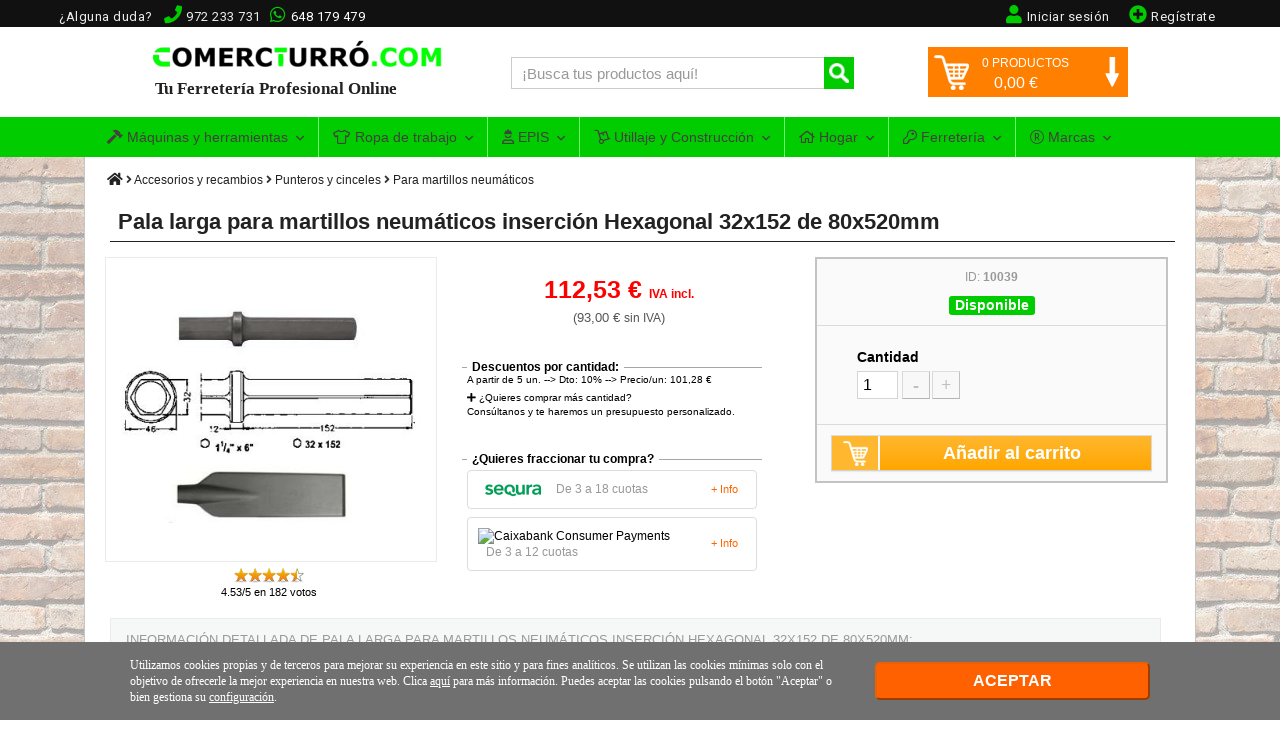

--- FILE ---
content_type: text/html; charset=UTF-8
request_url: https://www.comercturro.com/tiendaonline/consumibles/punteros-y-cinceles/pala-larga-hexagonal-32x152-para-martillos-neumaticos-520mm.html
body_size: 16079
content:




<!DOCTYPE html PUBLIC "-//W3C//DTD XHTML 1.0 Transitional//ES" "http://www.w3.org/TR/xhtml1/DTD/xhtml1-transitional.dtd">
<html lang="es" xmlns="http://www.w3.org/1999/xhtml"><head>
<meta http-equiv="Content-Type" content="text/html; charset=utf-8" />
<meta name="viewport" content="width=device-width, initial-scale=1" />
	<title> Pala larga para martillos neumáticos inserción | C.Turró</title>

<meta name="description" content="Compra online tu Pala larga para martillos neumáticos inserción. ¡Cómpralo ahora en nuestra tienda online!" />
<meta name="keywords" content="palas largas hexagonales, comprar palas largas martillos neumaticos, comprar palas martillos neumaticos, palas largas 32mm construccion, utiles martillos neumaticos" />

<!-- METAS FACEBOOK -->
<meta property="og:url" content="https://www.comercturro.com/tiendaonline/consumibles/punteros-y-cinceles/pala-larga-hexagonal-32x152-para-martillos-neumaticos-520mm.html" />
<meta property="og:title" content="Pala larga para martillos neumáticos inserción Hexagonal 32x152 de 80x520mm" />
<meta property="og:description" content="Compra online tu Pala larga para martillos neumáticos inserción. ¡Cómpralo ahora en nuestra tienda online!" />
<meta property="og:image" content="https://www.comercturro.com/tiendaonline/documentos/productos/pala-larga-hexagonal-32x152.JPG" />
<!-- METAS TWITTER -->
<meta name="twitter:card" content="summary_large_image">
<meta name="twitter:site" content="@comercturro" />
<meta name="twitter:title" content="Pala larga para martillos neumáticos inserción Hexagonal 32x152 de 80x520mm">
<meta name="twitter:description" content="Compra online tu Pala larga para martillos neumáticos inserción. ¡Cómpralo ahora en nuestra tienda online!">
<meta name="twitter:url" content="https://www.comercturro.com/tiendaonline/consumibles/punteros-y-cinceles/pala-larga-hexagonal-32x152-para-martillos-neumaticos-520mm.html">
<meta name="twitter:image:src" content="https://www.comercturro.com/tiendaonline/documentos/productos/pala-larga-hexagonal-32x152.JPG">
	<meta name="robots" content="noindex, follow">

<base href="https://www.comercturro.com/tiendaonline/" />
<!-- favicon -->
<link rel="shortcut icon" href="https://www.comercturro.com/favicon.ico" />

<!-- estilo principal <link href="https://www.comercturro.com/tiendaonline/estilo/principal.css?25012020" rel="stylesheet" type="text/css" /> -->
<link href="https://www.comercturro.com/tiendaonline/estilo/principal.css?17042024" rel="stylesheet" type="text/css" />

<!-- Iconos -->
<link href="https://www.comercturro.com/font-awesome/css/all.css?04012021" rel="stylesheet" type="text/css" />

<!-- Google Tag Manager -->
<script>(function(w,d,s,l,i){w[l]=w[l]||[];w[l].push({'gtm.start':
new Date().getTime(),event:'gtm.js'});var f=d.getElementsByTagName(s)[0],
j=d.createElement(s),dl=l!='dataLayer'?'&l='+l:'';j.async=true;j.src=
'https://www.googletagmanager.com/gtm.js?id='+i+dl;f.parentNode.insertBefore(j,f);
})(window,document,'script','dataLayer','GTM-W56DM9S');</script>
<!-- End Google Tag Manager -->

<!--bing-->
<meta name="msvalidate.01" content="056E65653CE6882B75A047F4891B7ABE" />
<!--bing-->

<!-- CSS -->
<link rel="stylesheet" type="text/css" href="https://www.comercturro.com/tiendaonline/css/bootstrap.min.css?25102021" />
<link rel="stylesheet" type="text/css" href="https://fonts.googleapis.com/css?family=Roboto:400,300|Raleway:300,400,900,700italic,700,300,600" />

<!-- JS -->
<script src="https://ajax.googleapis.com/ajax/libs/jquery/1.11.2/jquery.min.js"></script>
<script src="https://www.comercturro.com/tiendaonline/js/bootstrap.min.js?24122020"></script>

<!-- AJAX -->
<script language="JavaScript" type="text/javascript" src="https://www.comercturro.com/tiendaonline/ajax.js?26102021"></script>
<!-- AJAX -->

<script>
$(document).ready(function(){
	/****** MENU ****/
	$('.cerrarsubcontenedormovil').click(function(){
			$('.cerrarsubcontenedormovil').removeClass("overlay-on");
			$('.navbar-collapse').collapse('hide');
			if($('.sidebar1').hasClass('mostrar-sidebar1')){$('.sidebar1').removeClass("mostrar-sidebar1");}
	});
	$('#menu-movil').click(function(){$('.cerrarsubcontenedormovil').addClass("overlay-on");});
	$(".cerrarMenu").click(function(){$('.navbar-collapse').collapse('hide');$('.cerrarsubcontenedormovil').removeClass("overlay-on");});
	/******* BUSCADOR ENTERO FOCUS ****/
	$("#FBuscarMovil").focus(function(){ $(".buscadormovil").addClass("buscadorentero"); });
	$("#FBuscarMovil").focusout(function(){ $(".buscadormovil").removeClass("buscadorentero"); });
});
</script></head>

<body data-direction="ltr">
<!-- Google Tag Manager (noscript) -->
<noscript><iframe src="https://www.googletagmanager.com/ns.html?id=GTM-W56DM9S"
height="0" width="0" style="display:none;visibility:hidden"></iframe></noscript>
<!-- End Google Tag Manager (noscript) -->


<!-- Yandex.Metrika counter 
<script type="text/javascript" >
   (function(m,e,t,r,i,k,a){m[i]=m[i]||function(){(m[i].a=m[i].a||[]).push(arguments)};
   m[i].l=1*new Date();k=e.createElement(t),a=e.getElementsByTagName(t)[0],k.async=1,k.src=r,a.parentNode.insertBefore(k,a)})
   (window, document, "script", "https://mc.yandex.ru/metrika/tag.js", "ym");

   ym(88073206, "init", {
        clickmap:true,
        trackLinks:true,
        accurateTrackBounce:true,
        webvisor:true
   });
</script>
<noscript><div><img src="https://mc.yandex.ru/watch/88073206" style="position:absolute; left:-9999px;" alt="" /></div></noscript>
<!-- /Yandex.Metrika counter --><noscript>
<div class="nojavascript">
Hemos detectado que su navegador no soporta Javascript. Por favor actualice su navegador o active el Javascript. En lo contrario nuestra pagina no le funcionara correctamente.
</div>
</noscript>
<a class="cerrarsubcontenedormovil"></a>
<div class="containertienda">
  <div class="header">
  
<!-- MENU PRINCIPAL WEB -->
<div class="header-principal-web">
	<!-- banner superior  -->
	<!-- 
    <div class="banner-superior-especial">
		<a href="https://www.comercturro.com/tiendaonline/ofertas/black-friday/"><strong><i class="fas fa-bell"></i> BLACK FRIDAY</strong>: ¡Grandes ofertas disponibles! <span>VER OFERTAS</span></a>
    </div>
    -->
    
    <!--
	<div id="banner-superior-info" class="banner-superior-info" < ?php if(isset($_COOKIE['banner-superior-info-cerrado'])) echo 'style="display:none;"'?>>
		<a href="javascript:void(0)" onclick="document.getElementById('banner-superior-info').style.display='none'; document.cookie = 'banner-superior-info-cerrado=si; max-age=604800; path=/';" class="banner-superior-info-cerrar">X Cerrar</a>
        <span>No cerramos por vacaciones, seguimos totalmente operativos <a href="javascript:document.getElementById('mas-informacion-covid-19').style.display='block';void0">Más informacion</a></span> 
        <div id="mas-informacion-covid-19" style="display:none"> 
        	<p>Solo queremos decirte que no cerramos en Agosto, y seguimos <strong>totalmente operativos</strong> con el mismo horario de siempre.<br />
            No obstante, aunque por defecto se siguen sirviendo los pedidos con los mismos plazos de entrega habituales, queremos destacar que debido a la situación actual del Covid-19 y las vacaciones de Agosto, algunos pedidos pueden sufrir retrasos.<br />
            </p>
		</div>
	</div>
	<!-- banner superior  -->


	<div class="conteneder-header">
    	<div class="informacion-superior-pc">
    			<div class="telefonos-contacto-superior">
                <span class="texto-quitar-duda-mobil">¿Alguna duda?&nbsp;&nbsp;</span><i class="fas fa-phone" aria-hidden="true"></i><span class="linktel" onclick="javascript:location.href='tel:972233731'">972 233 731</span>&nbsp;<div class="watsapsuperior"><i class="fab fa-whatsapp" aria-hidden="true"></i><span class="linktel" onclick="javascript:location.href='tel:648179479'">648 179 479</span></div>
              	</div>
                
                                    <div class="registrarsesuperior"><span onclick="javascript:location.href='https://www.comercturro.com/tiendaonline/acceso_registro.php?cliente=nuevo'" class="sinestiloinherit"><i class="fas fa-plus-circle"></i><span class="texto-quitar-mobil">Reg&iacute;strate</span></span></div>
                    <div class="iniciarsesionsuperior"><span onclick="javascript:location.href='https://www.comercturro.com/tiendaonline/acceso_registro.php'" class="sinestiloinherit"><i class="fas fa-user"></i><span class="texto-quitar-mobil">Iniciar sesi&oacute;n</span></span></div>
                    <div class="accesoregistrosuperior"><span onclick="javascript:location.href='https://www.comercturro.com/tiendaonline/acceso_registro.php'" class="sinestiloinherit"><i class="fas fa-user"></i><span class="texto-quitar-mobil">Acceso|Registro</span></span></div>
                              
        </div>
    </div>
</div>

<!-- Inicio header 1 -->
<div class="header1">

<div class="logo">
<a href="https://www.comercturro.com/tiendaonline/"><img class="imagenlogo" src="https://www.comercturro.com/tiendaonline/images/logoctcom.png" alt="Ferretería online Comercial Turro" />
<div class="tutiendaonline">Tu Ferretería Profesional Online</div>
</a>
</div>

<div class="principaltienda">
<div class="buscador">
<form class="formulariodemo cf" action="categoria_resultados.php" method="get">
<input class="buscador-search" data-idmostrar="#suggesstion-box" autocomplete="off" id="FBuscar" name="FBuscar" placeholder="&iexcl;Busca tus productos aqu&iacute;!" type="text" size="27" required />
<button name="" type="submit" title="Buscar" /></button>
</form>
<div id="suggesstion-box"><i class="fas fa-spinner"></i> Cargando...</div>
</div>
</div>
<script>
$(document).ready(function() {
	$(".buscador-search").keyup(function() {
		var idresultado=$(this).data("idmostrar");
		if(this.value.length > 2){
			//si te mes de 2 caracters fem consulta resultats
			$(idresultado).show();
			$.ajax({
				type : "POST",
				url : "getautocomplete.php",
				data : 'keyword=' + $(this).val(),
				success : function(data) {
					$(idresultado).html(data);
				}
			});
		}else{
			//sino, tanquem el resultat de busqueda si esta block
			if($(idresultado).css('display') != 'none'){ 
					   $(idresultado).hide();           
		    }
		}
	});
});
$(document).on("click",function(e) {
   if($('#suggesstion-box').css('display') != 'none'){             
         var container = $("#suggesstion-box");
         if (!container.is(e.target) && container.has(e.target).length === 0) { 
               $("#suggesstion-box").hide();           
         }
   }
   if($('#suggesstion-box-movil').css('display') != 'none'){             
         var container = $("#suggesstion-box-movil");
         if (!container.is(e.target) && container.has(e.target).length === 0) { 
               $("#suggesstion-box-movil").hide();           
         }
   }
});
</script>
<script type="text/javascript">
function encima() {
	  document.getElementById('carritocompra').style.display = 'block';
	  document.getElementById('flecha-carrito').style.transform = 'rotate(180deg)';
	  document.getElementById('flecha-carrito').style.WebkitTransform = 'rotate(180deg)';
	  document.getElementById('flecha-carrito').style.MozTransform = 'rotate(180deg)';
	  MostrarCarritoLateral();
}
function fora() {
	  document.getElementById('carritocompra').style.display = 'none';
	  document.getElementById('flecha-carrito').style.transform = 'rotate(0deg)';
	  document.getElementById('flecha-carrito').style.WebkitTransform = 'rotate(0deg)';
	  document.getElementById('flecha-carrito').style.MozTransform = 'rotate(0deg)';
}
</script>

<div id="cabecera-carrito-usuario" class="cabecerausuario">
  
  
<!-- Buscador icono / Carrito Móvil --> 
<div class="carritomovil" onclick="location.href='https://www.comercturro.com/tiendaonline/carrito_lista.php'">
<span class="linkspan" atributo="aHR0cHM6Ly93d3cuY29tZXJjdHVycm8uY29tL3RpZW5kYW9ubGluZS9jYXJyaXRvX2xpc3RhLnBocA=="><img class="imagencarritomovil" src="https://www.comercturro.com/tiendaonline/images/icono-carrito.png" width="28" height="28" alt="Carrito" /></span>
<span id="numeroprodcarritomovil" class="productoscarritomovil">0</span>
</div>
<!-- Buscador icono / Fin Carrito Móvil -->

<div class="carritolateralprinc" onmouseenter="encima()" onmouseleave="fora()">
   
    <div id="carritotop" onclick="location.href='https://www.comercturro.com/tiendaonline/carrito_lista.php'">
        <div id="icono-carrito"><img src="https://www.comercturro.com/tiendaonline/images/icono-carrito.png" width="35" height="35" alt="Carrito" /></div>
        <div id="flecha-carrito"><img src="https://www.comercturro.com/tiendaonline/images/flecha-carrito.png" width="20" height="30" alt="indicador ver carrito" /></div>
        <div id="productos-carrito"><span id="numeroproductoscarrito">0</span> PRODUCTOS</div>
        <div id="precio-carrito"> <span id="importetotalcarrito">0,00</span> &euro;</div>
	</div>
    <!-- Mostrar Productos Carrito Usuario -->
    <div id="carritocompra">Cargando productos...</div>
</div>

</div>

<!-- Fin header 1 -->
</div>  

<div class="sch container-fluid" id="nav_wrapper">

<!-- begin Megamenu-->
<nav class="navbar navbar-default no-border no-border-radius dropdown-onhover" role="navigation">
	<div class="container">
		<div class="navbar-header">
            <button id="menu-movil" type="button" class="navbar-toggle collapsed" data-toggle="collapse" data-target="#ct_style">
                 <span class="icon-bar"></span><span class="icon-bar"></span><span class="icon-bar"></span>
                 <span class="texto-menu-mbl">Men&uacute;</span>
             </button>
            <!-- Buscador Movil -->
             <div class="buscadormovil">
                <form class="formulariodemo cf" action="categoria_resultados.php" method="get">
                <button name="" type="submit" title="Buscar" /><i class="fas fa-search"></i></button>
                <input class="buscador-search" autocomplete="off" data-idmostrar="#suggesstion-box-movil" id="FBuscarMovil" name="FBuscar" placeholder="&iexcl;Busca aqu&iacute;!" type="text" size="27" required />
                </form>
             </div>
             <div id="suggesstion-box-movil"><i class="fas fa-spinner"></i> Cargando...</div>
		</div>
  <div class="navbar-collapse collapse" id="ct_style">
  <div class="cabecera-menu-mbl"><span>MEN&Uacute;</span><div class="cerrarMenu">x</div></div>
  <ul id="menu-navegacion-tienda" class="nav navbar-nav navbar-left">
    <li class="dropdown am_style">
		<span data-toggle="dropdown" class="dropdown-toggle"><i class="fas fa-hammer iconomenu"></i> Máquinas y herramientas<span class="caret"></span></span>
		<ul class="mega_group dropdown-menu no-border-radius">
      
        <!-- Mega grupo herramientas -->
        				
			<li class="dropdown-right-onhover no-fix">
				<span data-toggle="collapse" data-target="#maquinas-herramientas-mega" class="dropdown-toggle collapsed">Máquinas y herramienta eléctrica</span>
				<ul class="dropdown-menu  no-border-radius no-shadow collapse" id="maquinas-herramientas-mega">
                    <div class="row">
                        <!-- Categorias y subcategorias -->
                                                	<ul class="col-cat ">
                                <!-- Titulo Categoria Principal -->
                                <li class="dropdown-header">Maquinaria</li>
                                <li><a class="ver-todo-categorias" href="https://www.comercturro.com/tiendaonline/maquinaria/">Todo Maquinaria</a></li>
                                                            </ul>   
                                                	<ul class="col-cat ">
                                <!-- Titulo Categoria Principal -->
                                <li class="dropdown-header">Herramienta electroportátil</li>
                                <li><a class="ver-todo-categorias" href="https://www.comercturro.com/tiendaonline/herramienta-electroportatil/">Todo Herramienta electroportátil</a></li>
                                                                        <li><a href="https://www.comercturro.com/tiendaonline/herramienta-electroportatil/_bateria/">Herramientas de batería</a></li>
                                                                            <li><a href="https://www.comercturro.com/tiendaonline/herramienta-electroportatil/amoladoras/">Amoladoras</a></li>
                                                                </ul>   
                                            </div>
				</ul>
			</li>
						
			<li class="dropdown-right-onhover no-fix">
				<span data-toggle="collapse" data-target="#utiles-herramienta-manual-mega" class="dropdown-toggle collapsed">Herramienta manual</span>
				<ul class="dropdown-menu categoria-unica-dropdown-menu no-border-radius no-shadow collapse" id="utiles-herramienta-manual-mega">
                    <div class="row">
                        <!-- Categorias y subcategorias -->
                                                	<ul class="col-cat col-cat-1">
                                <!-- Titulo Categoria Principal -->
                                <li class="dropdown-header">Herramientas manuales</li>
                                <li><a class="ver-todo-categorias" href="https://www.comercturro.com/tiendaonline/herramienta-manual2/">Todo Herramientas manuales</a></li>
                                                            </ul>   
                                            </div>
				</ul>
			</li>
						
			<li class="dropdown-right-onhover no-fix">
				<span data-toggle="collapse" data-target="#consumibles-accesorios-recambios-mega" class="dropdown-toggle collapsed">Accesorios para Herramientas</span>
				<ul class="dropdown-menu  no-border-radius no-shadow collapse" id="consumibles-accesorios-recambios-mega">
                    <div class="row">
                        <!-- Categorias y subcategorias -->
                                                	<ul class="col-cat ">
                                <!-- Titulo Categoria Principal -->
                                <li class="dropdown-header">Accesorios y recambios</li>
                                <li><a class="ver-todo-categorias" href="https://www.comercturro.com/tiendaonline/accesorios-y-recambios/">Todo Accesorios y recambios</a></li>
                                                                        <li><a href="https://www.comercturro.com/tiendaonline/consumibles/discos-varios/">Discos de corte</a></li>
                                                                </ul>   
                                                	<ul class="col-cat ">
                                <!-- Titulo Categoria Principal -->
                                <li class="dropdown-header">Organizadores herramientas</li>
                                <li><a class="ver-todo-categorias" href="https://www.comercturro.com/tiendaonline/organizadores-de-herramientas/">Todo Organizadores herramientas</a></li>
                                                            </ul>   
                                            </div>
				</ul>
			</li>
						
			<li class="dropdown-right-onhover no-fix">
				<span data-toggle="collapse" data-target="#medicion-nivelacion-marcado-mega" class="dropdown-toggle collapsed">Herramientas de medición</span>
				<ul class="dropdown-menu  no-border-radius no-shadow collapse" id="medicion-nivelacion-marcado-mega">
                    <div class="row">
                        <!-- Categorias y subcategorias -->
                                                	<ul class="col-cat ">
                                <!-- Titulo Categoria Principal -->
                                <li class="dropdown-header">Herramienta de Medición</li>
                                <li><a class="ver-todo-categorias" href="https://www.comercturro.com/tiendaonline/medicion/">Todo Herramienta de Medición</a></li>
                                                            </ul>   
                                                	<ul class="col-cat ">
                                <!-- Titulo Categoria Principal -->
                                <li class="dropdown-header">Herramienta de Nivelación</li>
                                <li><a class="ver-todo-categorias" href="https://www.comercturro.com/tiendaonline/nivelacion/">Todo Herramienta de Nivelación</a></li>
                                                                        <li><a href="https://www.comercturro.com/tiendaonline/nivelacion/nivelacion-laser/">Niveles láser</a></li>
                                                                </ul>   
                                            </div>
				</ul>
			</li>
				</ul>
	</li>
    <li class="dropdown am_style">
    	<a  href="https://www.comercturro.com/tiendaonline/vestuario-laboral/" class="dropdown-toggle"><i class="far fa-tshirt iconomenu"></i> Ropa de trabajo<span class="caret"></span></a>
    	<ul class="dropdown-menu">
                		</ul>
	</li>
    <li class="dropdown am_style">
    	<a  href="https://www.comercturro.com/tiendaonline/proteccion-laboral/" class="dropdown-toggle"><i class="far fa-user-hard-hat iconomenu"></i> EPIS<span class="caret"></span></a>
    	<ul class="dropdown-menu">
        				</ul>
	</li>
    <li class="dropdown am_style">
        <a  href="https://www.comercturro.com/tiendaonline/utiles/" class="dropdown-toggle"><i class="far fa-dolly iconomenu"></i> Utillaje y Construcción<span class="caret"></span></a>
        <div class="dropdown-menu row cat-menu-2-col">
               <ul class="col-fabri">
					                    <li class="dropdown-header">Utillaje</li>
                    					               </ul>
               <ul class="col-fabri">
					                    <li class="dropdown-header">Construcción y obra</li>
                    									</ul>
        </div>
    </li>
    <li class="dropdown am_style">
    	<a  href="https://www.comercturro.com/tiendaonline/hogar/" class="dropdown-toggle"><i class="far fa-home iconomenu"></i> Hogar<span class="caret"></span></a>
    	<ul class="dropdown-menu">
                		</ul>
	</li>
    <li class="dropdown am_style desplegable-izquierda">
    	<a  href="https://www.comercturro.com/tiendaonline/productos-ferreteria/" class="dropdown-toggle"><i class="far fa-key iconomenu"></i> Ferretería<span class="caret"></span></a>
    	<ul class="dropdown-menu">
                		</ul>
	</li>
    <li class="dropdown-full am_style">
    	<span data-toggle="dropdown" class="dropdown-toggle"><i class="fal fa-registered iconomenu"></i> Marcas<span class="caret"></span></span>
    	<div class="dropdown-menu row">
                </div>
	</li>
	</ul>
  </div>
 </div>
</nav>
<!-- end MEGAMENU -->

</div>

<script>// Prevent unexpected menu close
$(window).load(function(){ $(document).on('click', '.navbar .dropdown-menu', function(e){e.stopPropagation();})});
</script>

  <!-- end .header -->
  </div>
<div class="subcontenedor contenttodapantallaproducto">
  <div class="guia"> <a href="https://www.comercturro.com/tiendaonline/"><i class="iconoinicio fas fa-home"></i></a> <i class="fas fa-angle-right"></i>
        <a class="guiainicio" href="accesorios-y-recambios/">Accesorios y recambios</a> <i class="fas fa-angle-right"></i>	
        <a class="guiainicio" href="consumibles/punteros-y-cinceles/">Punteros y cinceles</a> <i class="fas fa-angle-right"></i>	
     
  <a class="guiainicio" href="punteros-y-cinceles/para-martillos-neumaticos/">Para martillos neumáticos</a> </div>
<div class="content">
    
        	<h1>Pala larga para martillos neumáticos inserción Hexagonal 32x152 de 80x520mm</h1>
            
<!-- LIGHTBOX -->
    <script type="text/javascript" src="https://www.comercturro.com/tiendaonline/lightbox2/lightbox.js"></script>
    <link rel="stylesheet" type="text/css" href="https://www.comercturro.com/tiendaonline/lightbox2/lightbox.css"/>
	<!-- FIN LIGHTBOX -->
    
    <script type="text/javascript">

	function enviarDatosProductoVer(idproducto, botonactivacion, comprarjuntos){
		
		//cantidad y talla producto
		if(comprarjuntos!=0){
			cantidadproducto=document.forms['FComprarJuntos'+idproducto+"."+comprarjuntos].intCantidad.value;
			tallaproducto=document.forms['FComprarJuntos'+idproducto+"."+comprarjuntos].FTalla.value;
		}else{
			cantidadproducto=document.forms['FComprar'+idproducto].intCantidad.value;
			tallaproducto=document.forms['FComprar'+idproducto].FTalla.value;
		}
		
		//accesorios producto
		if(comprarjuntos!=0){checkbox = document.getElementsByName("AccesoriosComprarJuntos-"+comprarjuntos);}else{checkbox = document.getElementsByName("accesorios");}
		accesoriosproductos="";
		for (var i = 0; i < checkbox.length; i++) {
			if(checkbox[i].checked == true){
				if(comprarjuntos!=0){cantidadaccesorio=document.getElementById("inputcomprarjuntos-"+checkbox[i].value).value;}
				else{cantidadaccesorio=document.getElementById("inputaccesorio-"+checkbox[i].value).value;}
				accesoriosproductos += checkbox[i].value + '-' + cantidadaccesorio + ',';
			}
		}
		
		//parametros
		var parametros = {
			"recordID" : document.forms['FComprar'+idproducto].idProducto.value,
			"cantidad" : cantidadproducto,
			"talla" : tallaproducto,
			"accesoriosproductos" : accesoriosproductos
		}		
		
		//boton añadir
		botonAnadir = document.getElementById(botonactivacion);
		idcargando="cargando-" + botonactivacion;
		//posicion sobre top
		var elemento = $("#productocomprado"); var posicion = elemento.position(); var posiciontop = posicion.top;
		
        $.ajax({
                data:  parametros, //datos que se envian a traves de ajax
                url:   'insercionproducto.php', //archivo que recibe la peticion
                type:  'post', //método de envio
                beforeSend: function () {
						$("#"+idcargando).html('<img src="https://www.comercturro.com/tiendaonline/images/ajax-loader.gif" width="32" height="32" />');
						$("#"+botonactivacion).attr("disabled", true);
                },
                success:  function (response) { //una vez que el archivo recibe el request lo procesa y lo devuelve
                        $("#"+idcargando).html('<img alt="Carrito" src="https://www.comercturro.com/tiendaonline/images/icono-carrito.png" width="25" height="25" style="padding-top:4px;"/>');
						$("#productocomprado").css("display","block");
						$("#productocompraopaco").css("display","block");
						$("#"+botonactivacion).removeAttr("disabled");
						if($('#productocomprado').css("position") == "absolute"){$('#productocomprado').css("top", posiciontop+50);}
						$("#productocomprado").html(response);
						actualizarcarritotop();
                }
        });
	}
	
	function actualizarcarritotop(){
   			$.ajax({
				type: "POST",
				url: "consultaproducto.php",
				success: function(a) {
						$('#cabecera-carrito-usuario').html(a);
				}
       		});
	}
</script>

<script>
function restarUnidad(id, cajasventa, pedidominimo){
	
	var nombreformulario= 'FComprar'+id;
	if(pedidominimo<=1){pedidominimo=cajasventa;}
	
	if (document.forms[nombreformulario].intCantidad.value>pedidominimo){document.forms[nombreformulario].intCantidad.value = (parseInt(document.forms[nombreformulario].intCantidad.value) - cajasventa);}
}

function sumarUnidad(id, cajasventa){
	
	var nombreformulario= 'FComprar'+id;
	document.forms[nombreformulario].intCantidad.value = (parseInt(document.forms[nombreformulario].intCantidad.value) + cajasventa);	
}

  function validarCantidadEntrada(id, numero, cajasventa, pedidominimo){
	  
	var nombreformulario= 'FComprar'+id;
	if(pedidominimo<=1){pedidominimo=cajasventa;}
	  
    if (!/^([0-9])*$/.test(numero)){
      alert("El valor " + numero + " no es un número válido");
	  document.forms[nombreformulario].intCantidad.value = (parseInt(pedidominimo));
	}
	else{
	  cantidadponer=Math.ceil(numero/cajasventa)*cajasventa;
	  if(cantidadponer<pedidominimo) cantidadponer=pedidominimo;
	  document.forms[nombreformulario].intCantidad.value = (parseInt(cantidadponer));
	}
  }
  
  function MostrarTodosAccesorios(grupoaccesorios) {
	document.getElementById('resto-accesorios-'+grupoaccesorios).style.display='block';
	document.getElementById('accesorios-ver-todos-'+grupoaccesorios).style.display='none';
  }
</script>
    
    <!-------------------------------------------------------  DIV PRODUCTO COMPRADO  ---------------------------------------------------->
    
    <div id="productocompraopaco" class="productocompraopaco"><a href='javascript:void(0);' onclick='document.getElementById(&apos;productocomprado&apos;).style.display = &apos;none&apos;; document.getElementById(&apos;productocompraopaco&apos;).style.display=&apos;none&apos;'></a></div>
    <div id="productocomprado"></div>
    <!-------------------------------------------------------  FIN DIV PRODUCTO COMPRADO  ---------------------------------------------------->
    

    
    


<div class="productogeneral">
     	<div class="productofoto">
                <a href="https://www.comercturro.com/tiendaonline/documentos/productos/pala-larga-hexagonal-32x152.JPG" data-lightbox="Pala larga para martillos neumáticos inserción Hexagonal 32x152 de 80x520mm" title="Pala larga para martillos neumáticos inserción Hexagonal 32x152 de 80x520mm">
                <img src="https://www.comercturro.com/tiendaonline/documentos/productos/pala-larga-hexagonal-32x152.JPG" alt="Pala larga para martillos neumáticos inserción Hexagonal 32x152 de 80x520mm " title="Pala larga para martillos neumáticos inserción Hexagonal 32x152 de 80x520mm">
        </a>
        <div class="valoracionproducto ">
                	<div class="div-valoracion-estrellas">
			<ul class='stars stars-16 ' data-value='4.5274725274725' data-votes='824' data-id='10039'><li data-vote='1' >1</li><li data-vote='2' >2</li><li data-vote='3' >3</li><li data-vote='4' >4</li><li data-vote='5' >5</li><div class='voted_percent votes-16' style='width:90.549450549451%'></div><span style='display:inline-block;' data-txtoriginal='4.5274725274725/5 en 182 votos'>4.53/5 en 182 votos</span></ul>        	</div>
        </div>
    </div>
<form id="FComprar10039" name="FComprar10039" action="" onSubmit="enviarDatosProductoVer(10039, document.activeElement.id, 0); return false">
<!-- información producto lateral -->
<div class="informacion-producto-lateral">
        <div class="detallesproducto detallesproductonobackground">
        		  <!-- agrupacion movil -->
                  				  <!-- agrupacion movil -->	
                    
                  <div class="cuadrodescuentoprecioantes">
                            
                                             </div> 
               
				  <div class="productoprecio">
                  112,53 € <span>IVA incl.</span>
                  </div>
       
                  <div class="productopreciosiniva">
                  (93,00 &euro; <span style="font-size:12px">sin IVA</span>)
                  </div>
                  
                  	
    		<div class="descuentoscantidad">
                            <span>Descuentos por cantidad:</span><br />
                					A partir de 5 un. --> Dto: 10%  --> Precio/un: 101,28 &euro;<br />
					                <div class="mas-cantidad"><i class="fas fa-plus"></i> &iquest;Quieres comprar m&aacute;s cantidad?</div>
                Cons&uacute;ltanos y te haremos un presupuesto personalizado.
						</div>
            
                  
                  <div class="descuentoscantidad">
                    	<span>¿Quieres fraccionar tu compra?</span><br>
                        <div id="caja-financiacion-sequra" class="caja-financiacion" onclick="AbrirVentanaModal('Sequra');"><div class="modo-financiacion-title"><img alt="Sequra" src="https://www.comercturro.com/tiendaonline/sequra/img/small-logo.png" /><span class="modo-financiacion-descripcion">De 3 a 18 cuotas</span></div><span class="modo-financiacion-info">+ Info</span></div>
                        <div id="caja-financiacion-caixabank" class="caja-financiacion" onclick="AbrirVentanaModal('Caixabank');"><div class="modo-financiacion-title"><img alt="Caixabank Consumer Payments" src="caixabankconsumerfinance/img/caixabank-consumer.png" /><span class="modo-financiacion-descripcion">De 3 a 12 cuotas</span></div><span class="modo-financiacion-info">+ Info</span></div>
                        <div id="tvesModal" class="modalContainer">
                         <div class="modalContent">
                         <span class="modalClose" onclick="CerrarVentanaModal();">×</span>
                         <div id="recargar-sequra"><h2>Pago en cuotas con Sequra</h2><p>Cargando...</p></div>
                         <div id="recargar-caixabank"><h2>Pago en cuotas con CaixaBank Payments & Consumer</h2><p>Cargando...</p></div>
                        </div>
                        </div>
                  </div>
                                 
        </div>
                
    	<div class="detallesproducto marginright0">
        
           <div class="disponibilidadproductover">
                       <div class="referenciastituloproducto"> ID: <strong>10039</strong></div>	
						            			   
                       <div id="idstockentregaproducto">
                       		<div class="disponibilidadstock disponible">Disponible</div>
                                                   </div>  
          </div>

          <div class="tallasunidades">        
			               
            		<input name="FTalla" type="hidden" value="0" />
		                        
              <div class="titulotallaverproducto">Cantidad</div>
              <input class="unidadesproducto" name="intCantidad" type="text" value="1" size="2" onChange="validarCantidadEntrada(10039, this.value, 1, 1);"/>           
                <a class="sumarrestarcarrito" href="javascript:void(0)" onClick="restarUnidad(10039, 1, 1)">-</a>
                <a class="sumarrestarcarrito" style="margin-left:2px;" href="javascript:void(0)" onClick="sumarUnidad(10039, 1)">+</a>
                <div class="clearfloat"></div>
                                
              <input type="hidden" name="idProducto" value="10039"/>
          
          </div>
          <div class="botonfinalcomprar">
          	            <button class="botoncomprarverproducto" id="botoncomprarverproducto" type="submit" name="Submit" title="A&ntilde;adir Pala larga para martillos neumáticos inserción Hexagonal 32x152 de 80x520mm al Carrito"><div class="cargando" id="cargando-botoncomprarverproducto"><img alt="Carrito" src="https://www.comercturro.com/tiendaonline/images/icono-carrito.png" width="25" height="25" style="padding-top:4px;"/></div>A&ntilde;adir al carrito</button>
          				          </div>
       </div>
<div class="clearfloat"></div>
<!-- fin información producto lateral -->
</div>
	
</form>

</div>
    
    	        
        <!-- PRODUCTOS EQUIVALENTES CUANDO DESCATALOGADO -->
                
   		<!-- ALTERNATIVAS CUANDO AGOTADO -->
		       
   
        <!------------------ COMPRADOS JUNTOS HABITUALMENTE ------------------->
                
        
        
        <div class="descripcionproductover">
        <div class="tituloproductover">
        	<h3>Informaci&oacute;n detallada de Pala larga para martillos neumáticos inserción Hexagonal 32x152 de 80x520mm:</h3>
        </div>
        <div class="textodescripcionproductover">
        <h2>Pala larga inserci&oacute;n Hexagonal 32x152&nbsp;de 80x520mm<br />Ref. 00052</h2>
<p>Pala larga&nbsp;de buena calidad para los martillos neum&aacute;ticos.<br />Anclaje hexagonal de 32x152.<br /><span style="text-decoration: underline;">Longitud</span>: 520 mm.<br /><span style="text-decoration: underline;">Ancho</span>: 80&nbsp;mm.</p>
<p>Aplicaciones: HITACHI, H-90-SA, H-65-SD, MAKITA 1.800, HM-1303 B, IMCOINSA 2640, 2641, KANGO 2.500, TOKU TP-60.</p>                
        <!-- Texto spn final producto -->
                <hr width="20px" align="left" style="margin-top:40px; margin-bottom:10px;">
        <h2 style="margin-top:0; margin-bottom:5px;">¿Dubitativo en adquirir este modelo?</h2>
        <p>
		Pala larga para martillos neumáticos inserción Hexagonal 32x152 de 80x520mm es un modelo de para martillos neumáticos con excelentes opiniones de nuestros clientes, con una <strong>valoración de 9,05 sobre 10</strong> en 182 votos.
		<br />
        La referencia de de este producto es CT10039.        Por lo que hace al suministro, este modelo se suministra  unitariamente y no dispone de pedido mínimo en nuestra tienda. 
                </p>
        
                
        <p>
        <strong>¿Pala larga para martillos neumáticos inserción Hexagonal 32x152 de 80x520mm no encaja con el modelo que estás buscando?</strong> Visita nuestra sección de Para martillos neumáticos y encontrarás muchos más productos similares que te pueden encajar.        		</p>
        
        <!-- Producto liquidacion / outlet -->
		        
               
        <!-- Sobrecoste portes -->
                </div>
     	</div>

        
<!-- Sacar info productos agrupados -->


<!--------------- Mas productos sobre: treure totes les facetas indexades ------------>
<div class="descripcionproductover relacionfiltrosindexados"><h3>Descubre más productos similares en:</h3>
    <a title="Comprar Cincel para martillo eléctrico" href="consumibles/punteros-y-cinceles/">Cinceles para martillos</a>
  </div>
<!------------------ Fin mas productos sobre (facetas indexadas) --------------------->

 
<!------------------- Productos relacionados --------------------->
<div class="productosrelacionados">
  <div class="tituloproductover">
    Otros clientes también compraron:
    </div>
   
  <div class="contenidoproductosrelacionados">
        
    <div class="productorelacionado">
       
    <div class="imagenproductorelacionado"><img alt="Pala larga para martillos neumáticos inserción Hexagonal 32x160 de 80x520mm" src="https://www.comercturro.com/tiendaonline/documentos/productos-thumbnail-155/pala-larga-hexagonal-32x160-520mm.jpg" width="100" height="100" /></div>
    <div class="descripcionproductorelacionado"> Pala larga para martillos neumáticos inserción Hexagonal...</div>
    <div class="precioproductorelacionado">112,53 &euro; <span class="texto-iva-incluido">IVA incl.</span></div>
    <div class="descuentoproductorelacionado"></div>
        
    <a class="enlace-superpuesto" href="https://www.comercturro.com/tiendaonline/pala-larga-insercion-hexagonal-32x160-de-80x520mm.html" title="Comprar Pala larga para martillos neumáticos inserción Hexagonal 32x160 de 80x520mm"><span class="link_producto_categoria">Pala larga para martillos neumáticos inserción Hexagonal 32x160 de 80x520mm</span></a>
    </div>
        
            
    <div class="productorelacionado">
       
    <div class="imagenproductorelacionado"><img alt="Pala larga para martillos neumáticos inserción Hexagonal 28x160 de 80x520mm" src="https://www.comercturro.com/tiendaonline/documentos/productos-thumbnail-155/pala-larga-hexagonal-28x160-520mm.jpg" width="100" height="100" /></div>
    <div class="descripcionproductorelacionado"> Pala larga para martillos neumáticos inserción Hexagonal...</div>
    <div class="precioproductorelacionado">112,53 &euro; <span class="texto-iva-incluido">IVA incl.</span></div>
    <div class="descuentoproductorelacionado"></div>
        
    <a class="enlace-superpuesto" href="https://www.comercturro.com/tiendaonline/pala-larga-insercion-hexagonal-28x160-de-80x520mm.html" title="Comprar Pala larga para martillos neumáticos inserción Hexagonal 28x160 de 80x520mm"><span class="link_producto_categoria">Pala larga para martillos neumáticos inserción Hexagonal 28x160 de 80x520mm</span></a>
    </div>
        
            
    <div class="productorelacionado">
       
    <div class="imagenproductorelacionado"><img alt="Pala larga para martillos neumáticos inserción Hexagonal 25x108 de 80x520mm" src="https://www.comercturro.com/tiendaonline/documentos/productos-thumbnail-155/pala-larga-hexagonal-25x108-520mm.jpg" width="100" height="100" /></div>
    <div class="descripcionproductorelacionado"> Pala larga para martillos neumáticos inserción Hexagonal...</div>
    <div class="precioproductorelacionado">104,06 &euro; <span class="texto-iva-incluido">IVA incl.</span></div>
    <div class="descuentoproductorelacionado"></div>
        
    <a class="enlace-superpuesto" href="https://www.comercturro.com/tiendaonline/pala-larga-insercion-hexagonal-25x108-de-80x520mm.html" title="Comprar Pala larga para martillos neumáticos inserción Hexagonal 25x108 de 80x520mm"><span class="link_producto_categoria">Pala larga para martillos neumáticos inserción Hexagonal 25x108 de 80x520mm</span></a>
    </div>
        
            
    <div class="productorelacionado">
       
    <div class="imagenproductorelacionado"><img alt="Pala ancha para martillos neumáticos inserción Hexagonal 32x152 de 440mm" src="https://www.comercturro.com/tiendaonline/documentos/productos-thumbnail-155/pala-ancha-hexagonal-32x152.JPG" width="100" height="100" /></div>
    <div class="descripcionproductorelacionado"> Pala ancha para martillos neumáticos inserción Hexagonal...</div>
    <div class="precioproductorelacionado">147,62 &euro; <span class="texto-iva-incluido">IVA incl.</span></div>
    <div class="descuentoproductorelacionado">Dto. por Cantidad</div>
        
    <a class="enlace-superpuesto" href="https://www.comercturro.com/tiendaonline/consumibles/punteros-y-cinceles/pala-ancha-hexagonal-32x152-para-martillos-neumaticos-500mm.html" title="Comprar Pala ancha para martillos neumáticos inserción Hexagonal 32x152 de 440mm"><span class="link_producto_categoria">Pala ancha para martillos neumáticos inserción Hexagonal 32x152 de 440mm</span></a>
    </div>
        
        </div>
</div>

<!-- SACAMOS SECCION ESTRUCTURA 
<div class="productosrelacionados seccionesrelacionadas">
  <div class="tituloproductover"><h3>Otras secciones relacionadas:</h3></div>
  <ul>
  	  </ul>
</div> -->

<!------------------- Porque en comercturro.com --------------------->
<div class="porque-comprar-producto-turro descripcionproductover">
  <div class="tituloproductover">¿Por qué comprarlo en nuestra tienda?</div>
  <div class="bloque-porque-comprar">
    <i class="fas fa-user-circle" aria-hidden="true"></i>
    <span>SERVICIO GARANTIZADO</span>
    <ul>
      <li>Atención personalizada</li>
      <li>Servicio rápido y eficaz</li>
      <li>Distribuidores oficiales </li>
      <li>Servicio Post-venta y Garantías</li>
      <li>Suministro de accesorios y recambios</li>
      </ul>
    </div>
  <div class="bloque-porque-comprar">
    <i class="fas fa-lock" aria-hidden="true"></i>
    <span>COMPRA SEGURA</span>
    <ul>
      <li>Tienda de confianza</li>
      <li>Productos  100% originales</li>
      <li>Pago 100% seguro</li>
      <li>Más de 60 años de experiencia</li>
      <li>Derecho de devolución</li>
      </ul>
    </div>
  <div class="bloque-porque-comprar">
    <i class="fas fa-thumbs-up"></i>
    <span>FACILIDADES EN LA COMPRA</span>
    <ul>
      <li>Envíos gratuitos</li>
      <li>Entregas en 24 horas</li>
      <li>Asesoramiento en la compra</li>
      <li>Pago a plazos</li>
      <li>Pago con criptomonedas</li>
      </ul>
    </div>
</div>
<!------------------- F. Porque en comercturro.com --------------------->

<script>
//Recargar Sequra primer click
$("#caja-financiacion-sequra").one( "click", function(){ 
	cargarSequra(); 
});
//Recargar Caixabank primer click
$("#caja-financiacion-caixabank").one( "click", function(){ 
	cargarCaixabank(); 
});
//ABRIR VENTANA MODAL
function AbrirVentanaModal(financiacionmostrar){
	document.getElementById("tvesModal").style.display = "block";
	document.body.style.position = "static";
	document.body.style.height = "100%";
	document.body.style.overflow = "hidden";
	//Mostrar la financiacion de la variable
	if(financiacionmostrar=="Caixabank"){
		document.getElementById("recargar-caixabank").style.display="block";
		document.getElementById("recargar-sequra").style.display="none";
	}else{
		document.getElementById("recargar-caixabank").style.display="none";
		document.getElementById("recargar-sequra").style.display="block";
	}
}
//CERRAR VENTANA MODAL
function CerrarVentanaModal(){
	document.getElementById("tvesModal").style.display = "none";
	document.body.style.position = "inherit";
	document.body.style.height = "auto";
	document.body.style.overflow = "visible";
}
document.getElementById("tvesModal").onclick = function(event) {
	//variables
	var modal = document.getElementById("tvesModal");
	var body = document.getElementsByTagName("body")[0];
	//ejecution modal y fondo
	if(event.target == modal) {
			modal.style.display = "none";
			body.style.position = "inherit";
			body.style.height = "auto";
			body.style.overflow = "visible";
	}
}
//FUNCION RECARGAR CAIXABANK
function cargarSequra(){
	var sequraConfigParams = {
    merchant: "comercturro", // Your merchant reference given by SeQura.
    assetKey: "dWDMx7KqAS", // Your asset key given by SeQura.
    products: ["pp3"], // List of SeQura products that you want to include components.
    scriptUri: "https://live.sequracdn.com/assets/sequra-checkout.min.js", // SeQura Javascript library uri for production or sandbox.
    decimalSeparator: ",", // Decimal separator used in currencies formatting. Optional, default `,`.
    thousandSeparator: ".", // Thousand separator used in currencies formatting. Optional, default `.`.
  };
  (function(i, s, o, g, r, a, m) {i["SequraConfiguration"] = g;i["SequraOnLoad"] = [];i[r] = {};i[r][a] = function(callback) {i["SequraOnLoad"].push(callback);};(a = s.createElement(o)), (m = s.getElementsByTagName(o)[0]);a.async = 1;a.src = g.scriptUri;m.parentNode.insertBefore(a, m);})(window, document, "script", sequraConfigParams, "Sequra", "onLoad");

  //recargar div sequra	
  document.getElementById("recargar-sequra").innerHTML = '<h2>Pago en cuotas con Sequra</h2><div class="sequra-promotion-widget" data-amount="11253" data-alignment="left" data-size="L" data-branding="none"></div> <div class="sequra-promotion-widget" data-amount="11253" data-product="pp3" data-alignment="left" data-size="L" data-branding="none"></div>';	
}
//FUNCION RECARGAR CAIXABANK
function cargarCaixabank(){
	//recargar div caixabank	
	var parametros = {
			"importe" : 112.53	}
	$.ajax({
			data:  parametros, //datos que se envian a traves de ajax
            url:   'https://www.comercturro.com/tiendaonline/caixabankconsumerfinance/calculadora-tarifas.php', //archivo que recibe la peticion
            type:  'POST', //método de envio
            success:  function (response) { //una vez que el archivo recibe el request lo procesa y lo devuelve
					titol='<h2>Pago en cuotas con CaixaBank Payments & Consumer</h2>';
					htmlfinal= titol + response;
					$("#recargar-caixabank").html(htmlfinal);
            }
	});
}
</script>
<script>
$(document).ready(function() {
	$('.ancla-animada').click(function(){
		var anchor = this.dataset.anchor;
        $('html, body').stop().animate({
            scrollTop: jQuery(anchor).offset().top
        }, 1000);
        return false;
    });
});
</script>   
<script language="javascript" type="text/javascript">
//script valoracion estrellas
	$(function() 
	{
		$(".stars-16").children("li").hover(function() 
		{ 
			$(this).parent().children("li").css('background-position','0 0'); 
			var a=$(this).parent().children("li").index($(this));
			if (!$(this).hasClass("voted")) $(this).parent().children("li").slice(0,a+1).css('background-position','0 -15px')
		},function() { $(this).parent().children("li").css('background-position','0 0'); });
		
		
		/* click */
		$(".stars").children("li:not(.voted)").click(function() 
		{ 
			if (!$(this).hasClass("voted")) 
			{
				var li=$(this);
				var ul=$(this).closest("ul");
				
				var txt=ul.find("span").data("txtoriginal");
				var id=ul.data("id");
				var ip=ul.data("ip");
				var valor=li.data("vote");
				
				//alert("Voy a votar "+id+" con un valor de "+valor+" y el texto original era "+txt);
				$.getJSON( "voto.php", { id: id, ip: ip, voto: valor } )
				.done(function( json ) 
				{
					/* mostramos mensaje */
					ul.find("span").html(json.estado);
					/* actualizamos data */
					ul.find("span").data("txtoriginal",json.value+"/5 en "+json.votes+" votos");
					ul.addClass("ul_voted");
					ul.children("li").addClass("voted");
					/* cambiamos tamano del div */
					var maximo_posible=5*json.votes;
					var porciento=json.suma*100/maximo_posible;
					porciento=porciento.toFixed(2);
					var txt=ul.find(".voted_percent").css("width",porciento+"%");
					setTimeout(function() { ul.find("span").html(ul.find("span").data("txtoriginal")); }, 3000);
				})
				.fail(function( jqxhr, textStatus, error ) {
					var err = textStatus + ', ' + error;
					ul.find("span").text(err);
				});
			}
		});
	});
</script>

<!-- SCHEMA -->
<script type="application/ld+json">
{
  "@context": "http://schema.org/",
  "@type": "Product",
  "name": "Pala larga para martillos neumáticos inserción Hexagonal 32x152 de 80x520mm",
  "productID": "CT10039",
  "image": "https://www.comercturro.com/tiendaonline/documentos/productos/pala-larga-hexagonal-32x152.JPG",
  "description": "Pala larga inserci&oacute;n Hexagonal 32x152&nbsp;de 80x520mm Ref. 00052  Pala larga&nbsp;de buena calidad para los martillos neum&aacute;ticos. Anclaje hexagonal de 32x152. Longitud: 520 mm. Ancho: 80&nbsp;mm.  Aplicaciones: HITACHI, H-90-SA, H-65-SD, MAKITA 1.800, HM-1303 B, IMCOINSA 2640, 2641, KANGO 2.500, TOKU TP-60.",
  "category":  {
    "@type": "Thing",
    "name": "Para martillos neumáticos"
  },
    "brand": {
    "@type": "Thing",
    "name": "ComercTurro"
  },
      "mpn": "CT10039",
    "aggregateRating": {
	"bestRating": "5",
    "@type": "AggregateRating",
    "ratingValue": "4.53",
    "reviewCount": "182"
  },
  "offers": {
   	"@type": "Offer",
	"url": "https://www.comercturro.com/tiendaonline/consumibles/punteros-y-cinceles/pala-larga-hexagonal-32x152-para-martillos-neumaticos-520mm.html",
    "priceCurrency": "EUR",
    "price": "112.53",
	"availability": "https://schema.org/InStock"   
     }
}
</script>

<script type="application/ld+json">
[
	{
	 "@context": "http://schema.org",
	 "@type": "BreadcrumbList",
	 "itemListElement":
	 [
	  {
	   "@type": "ListItem",
	   "position": 1,
	   "item":
	   {
		"@id": "https://www.comercturro.com",
		"name": "Home"
		}
	  },
	  {
	   "@type": "ListItem",
	  "position": 2,
	  "item":
	   {
		 "@id": "https://www.comercturro.com/tiendaonline/",
		 "name": "Tienda online"
	   }
	  },
	  {
	   "@type": "ListItem",
	   "position": 3,
	   "item":
	   {
		 "@id": "https://www.comercturro.com/tiendaonline/accesorios-y-recambios/",
		 "name": "Accesorios y recambios"
	   }
	  },
	  {
	   "@type": "ListItem",
	   "position": 4,
	   "item":
	   {
		 "@id": "https://www.comercturro.com/tiendaonline/consumibles/punteros-y-cinceles/",
		 "name": "Punteros y cinceles"
	   }
	  },
	  {
	   "@type": "ListItem",
	   "position": 5,
	   "item":
	   {
		 "@id": "https://www.comercturro.com/tiendaonline/punteros-y-cinceles/para-martillos-neumaticos/",
		 "name": "Para martillos neumáticos"
	   }
	  },
	  {
	   "@type": "ListItem",
	   "position": 6,
	   "item":
	   {
		 "@id": "https://www.comercturro.com/tiendaonline/consumibles/punteros-y-cinceles/pala-larga-hexagonal-32x152-para-martillos-neumaticos-520mm.html",
		 "name": "Pala larga para martillos neumáticos inserción Hexagonal 32x152 de 80x520mm"
	   }
	  }
	 ]
    }
]
</script>

	<!-- end .content --></div>
    <div class="clearfloat"></div>
    <!-- end .subcontenedor --></div>
<div class="footer">
  <div class="footergeneral">

<div class="seguirredesfooter">
<div class="titulosiguenos">S&iacute;guenos en...</div>
<ul class="siguenosul">
<li>
<a class="iconoredes facebook" href="https://www.facebook.com/ComercTurroSA" target="_blank" rel="noopener noreferrer">
<i class="fab fa-facebook-square iconosredessociales"></i>
<span class="letrasredessociales">Facebook</span>
</a>
</li>

<li>
<a class="iconoredes twitter" href="https://twitter.com/comercturro" target="_blank" rel="noopener noreferrer">
<i class="fab fa-twitter-square iconosredessociales"></i>
<span class="letrasredessociales">Twitter</span>
</a>
</li>

<li>
<a class="iconoredes instagram" href="https://www.instagram.com/comercturro/" target="_blank" rel="noopener noreferrer">
<i class="fab fa-instagram iconosredessociales"></i>
<span class="letrasredessociales">Instagram</span>
</a>
</li>

</ul>
</div>

<div class="generalfilasfooter">
<div style="float:left; width:190px;">
<div class="atencionclientefooter">
<ul>
<li>Atenci&oacute;n al cliente</li>
<li>Ll&aacute;manos: 972 23 37 31</li>
<li style="padding-top:6px;">Whatsapp: 648 179 479</li>
<li style="padding-top:6px;"><a href="/cdn-cgi/l/email-protection" class="__cf_email__" data-cfemail="33504773505c5e564150474641415c1d505c5e">[email&#160;protected]</a></li>
<li style="padding-top:6px;"><span class="linkspan" atributo="aHR0cHM6Ly93d3cuY29tZXJjdHVycm8uY29tL3RpZW5kYW9ubGluZS9jb250YWN0by5waHA=">Contacto</span></li>
<li style="padding-top:6px;"><span class="linkspan" atributo="aHR0cHM6Ly93d3cuY29tZXJjdHVycm8uY29tL3RpZW5kYW9ubGluZS9waWRlX3JlY2FtYmlvcy5waHA=">Solicita repuestos</span></li>
</ul>
</div>

<div class="atencionclientefooter">
<ul>
<li>Con&oacute;cenos</li>
<li><span class="linkspan" atributo="aHR0cHM6Ly93d3cuY29tZXJjdHVycm8uY29tL3RpZW5kYW9ubGluZS9xdWllbmVzLXNvbW9zLnBocA==">Qui&eacute;nes somos</span></li>
<li><a href="https://www.comercturro.com">La ferretería en Girona</a></li>
<li><a href="https://www.comercturro.com/blog/">Nuestro blog</a></li>
<li><a href="https://www.comercturro.com/tiendaonline/opiniones-clientes.php" style="color:#CE8282">Opiniones de clientes</a></li>
</ul>
</div>

</div>
<div class="micuentafooter">
<ul>
<li>Mi cuenta</li>
<li><span class="linkspan" atributo="aHR0cHM6Ly93d3cuY29tZXJjdHVycm8uY29tL3RpZW5kYW9ubGluZS91c3VhcmlvX2NvbXByYXMucGhw">Mis compras</span></li>
<li><span class="linkspan" atributo="aHR0cHM6Ly93d3cuY29tZXJjdHVycm8uY29tL3RpZW5kYW9ubGluZS91c3VhcmlvX3BhZ29zLnBocA==">Mis pagos</span></li>
<li><span class="linkspan" atributo="aHR0cHM6Ly93d3cuY29tZXJjdHVycm8uY29tL3RpZW5kYW9ubGluZS91c3VhcmlvX21vZGlmaWNhci5waHA=">Mis datos personales</span></li>
<li><span class="linkspan" atributo="aHR0cHM6Ly93d3cuY29tZXJjdHVycm8uY29tL3RpZW5kYW9ubGluZS91c3VhcmlvX2RpcmVjY2lvbmVzLnBocA==">Mis direcciones</span></li>
</ul>

</div>
<div class="informatefooter">
<ul>
<li>Inf&oacute;rmate</li>
<li><span class="linkspan" atributo="aHR0cHM6Ly93d3cuY29tZXJjdHVycm8uY29tL3RpZW5kYW9ubGluZS9mb3JtYXNfZGVfcGFnby5waHA=">Formas de pago</span></li>
<li><span class="linkspan" atributo="aHR0cHM6Ly93d3cuY29tZXJjdHVycm8uY29tL3RpZW5kYW9ubGluZS9pbmZvcm1hY2lvbmxlZ2FseWZ1bmNpb25hbWllbnRvLnBocCNlbnZpb3MtZGV2b2x1Y2lvbmVz">Env&iacute;os y devoluciones</span></li>
<li>
		<span class="linkspan" atributo="aHR0cHM6Ly93d3cuY29tZXJjdHVycm8uY29tL3RpZW5kYW9ubGluZS9pbmZvcm1hY2lvbmxlZ2FseWZ1bmNpb25hbWllbnRvLnBocA==">Aviso legal y funcionamiento</span>
	</li>
<li><span class="linkspan" atributo="aHR0cHM6Ly93d3cuY29tZXJjdHVycm8uY29tL3RpZW5kYW9ubGluZS9wcml2YWNpZGFkLnBocA==">Pol&iacute;tica de privacidad</span></li>
<li><span class="linkspan" atributo="aHR0cHM6Ly93d3cuY29tZXJjdHVycm8uY29tL3RpZW5kYW9ubGluZS9jb29raWVzLnBocA==">Cookies</span></li>
</ul>
</div>
</div>


<div class="lateralfooter">

<div class="suscribetefooter">
<div class="titulosuscribetefooter">
Reg&iacute;strate en nuestro Newsletter
</div>
<div class="textosuscribetefooter">
<p>Recibe en tu email ofertas, liquidaciones, promociones, cupones descuento y novedades.</p>
<p>
<form id="BoletinEmail" name="BoletinEmail" action="" onsubmit="anadirEmailBoletin(); return false">
<input class="formulariodemo anadiremailboletin" placeholder="Introduzca su direcci&oacute;n de correo electr&oacute;nico" name="email" type="text" />
<input class="enviarformularioemail" value="Ok!" name="" type="submit" />
<div class="pcheckbox" style="margin-top:8px;">
	<label><input name="PoliticaPrivacidad" type="checkbox" id="PoliticaPrivacidad" required /> Acepto la <span class="pcheckboxlink" onclick="javascript:window.open('https://www.comercturro.com/tiendaonline/privacidad.php','','width=800,height=600,toolbar=yes');">política de privacidad</span></label>
</div>
</form>
</p>
</div>
<div id="respuestaboletin"></div>
</div>

<div class="pagotransportefooter">
<div><img alt="Envio gratis a partir de 150 euros" src="https://www.comercturro.com/tiendaonline/images/envio-gratis-footer.png"/></div>
</div>

</div>
</div>
<div class="clearfloat" style="margin-bottom:20px;"></div>

<div class="footerfinal">
<ul>
<li><img src="https://www.comercturro.com/tiendaonline/images/pago-seguro-garantizado.png" width="94" height="30" alt="Pago Seguro Garantizado" /></li>
<li><img src="https://www.comercturro.com/tiendaonline/images/logo_lacaixa.jpg" width="95" height="30" alt="La Caixa" /> </li>
<li><img src="https://www.comercturro.com/tiendaonline/images/icono-redsys.jpg" width="70" height="30" alt="Redsys" /> </li>
<li><img src="https://www.comercturro.com/tiendaonline/images/verifiedbyvisa.jpg" width="59" height="30" alt="Verified by VISA" /></li>
<li><img src="https://www.comercturro.com/tiendaonline/images/mastercard-securecore.png" width="69" height="30" alt="MasterCard SecureCode" /></li>
<li><img src="https://www.comercturro.com/tiendaonline/images/visamastercard.jpg" width="93" height="30" alt="Visa MasterCard" /></li>
<li><img src="https://www.comercturro.com/tiendaonline/images/sequra.jpg" width="95" height="30" alt="Sequra" /></li>
</ul>
</div>


<!------------------------------ Ventana modal suscripcion ---------------------------->
<div id="fb-root"></div>

<script data-cfasync="false" src="/cdn-cgi/scripts/5c5dd728/cloudflare-static/email-decode.min.js"></script><script type="text/javascript">

function mostrarventanasuscribirse(){
	document.getElementById("fondo-modal-leer-suscribirse").style.display="block";
	document.getElementById("texto-modal-leer-suscribirse").style.display="block";
	var sv = $(document).scrollTop();
	var scrolldiv = 100 + sv;
	document.getElementById("texto-modal-leer-suscribirse").style.top=scrolldiv+"px";
	
	//creamos la cookie una vez mostrado una vez.
	document.cookie = "suscribetecttienda=si; max-age=31536000; path=/";
}

function obtenerCookie(clave) {
    var name = clave + "=";
    var ca = document.cookie.split(';');
    for(var i=0; i<ca.length; i++) {
        var c = ca[i];
        while (c.charAt(0)==' ') c = c.substring(1);
        if (c.indexOf(name) == 0) return c.substring(name.length,c.length);
    }
    return "";
}

function comprobarCookie(clave) {
    var clave = obtenerCookie(clave);
    if (clave!="") {
		// La cookie ya existe, no hacemos nada
    }else{
		//La cookie no existe, sacamos pop-up y creamos la cookie
		setTimeout('mostrarventanasuscribirse()',20000);
    }
}

comprobarCookie("suscribetecttienda");

</script>


    <div id="fondo-modal-leer-suscribirse" class="overlay-leer-suscribirse" onclick = "document.getElementById('texto-modal-leer-suscribirse').style.display='none';document.getElementById('fondo-modal-leer-suscribirse').style.display='none'"></div>
  		<div id="texto-modal-leer-suscribirse" class="modal-leer-suscribirse">
        	<a class="popup-cerrar-modal-leer-suscribirse sinestilo" href="javascript:void(0)" onclick="document.getElementById('texto-modal-leer-suscribirse').style.display='none';document.getElementById('fondo-modal-leer-suscribirse').style.display='none'">X</a>
                      
                       <div class="contenedor-suscribirse">
                       <p class="logo-contenedor-suscribirse"><img src="https://www.comercturro.com/tiendaonline/images/logo-ct.jpg" alt="CT" />&nbsp;<span>TIENDA</span></p>
                       <p class="suscribirse-modal-titulo">Suscr&iacute;bete ahora y recibe ofertas, liquidaciones, promociones, cupones descuento y novedades en tu email.</p>
                       <form id="BoletinEmailPopUp" name="BoletinEmailPopUp" action="" onsubmit="anadirEmailBoletinPopUp(); return false">
                       <p>
                       	<input placeholder="Escribe tu email..." name="email" type="text" />
                       	<span class="pcheckbox" style="margin-top:5px;margin-bottom:7px;display:block;">
                            <label><input name="PoliticaPrivacidad" type="checkbox" id="PoliticaPrivacidad" required /> Acepto la <span class="pcheckboxlink" onclick="javascript:window.open('https://www.comercturro.com/tiendaonline/privacidad.php','','width=800,height=600,toolbar=yes');">política de privacidad</span></label>
                       	</span>
                       </p>
                       <p><input name="" type="submit" /></p>
                       </form>
                       <div id="respuestaboletinpopup"></div>
                       <div class="clearfloat"></div>
                       </div>                  

						<div class="me-gusta-redes">
                        	<p class="suscribirse-modal-titulo redessociales">Puedes seguirnos tambi&eacute;n en nuestras redes sociales...</p>
							<ul class="siguenosul">
								<li>
                                	<span class="iconoredes facebook" onclick="javascript:window.open('https://www.facebook.com/ComercTurroSA','_blank');">
                                	<i class="fab fa-facebook-square iconosredessociales"></i>
                                    <span class="letrasredessociales">Facebook</span>
                                    </span>
								</li>
                                <li>
                                    <span class="iconoredes twitter" onclick="javascript:window.open('https://twitter.com/comercturro','_blank');">
                                    <i class="fab fa-twitter-square iconosredessociales"></i>
                                    <span class="letrasredessociales">Twitter</span>
                                    </span>
                                </li>
                                <li>
                                    <span class="iconoredes instagram" onclick="javascript:window.open('https://www.instagram.com/comercturro/','_blank');">
                                    <i class="fab fa-instagram iconosredessociales"></i>
                                    <span class="letrasredessociales">Instagram</span>
                                    </span>
                                </li>
							</ul>
                           </div>
                       
</div>
<!------------------------------ Ventana modal suscripcion ---------------------------->

<script type="text/javascript">
	$(document).ready(function() {
		$('.boton-arriba').click(function(){
			$('html, body').animate({scrollTop:0}, 1250);
			return false;
		});
	});
	$(window).scroll(function(){
		if ($(this).scrollTop() > 400) {
			$('.boton-arriba').fadeIn();
		} else {
			$('.boton-arriba').fadeOut();
		}
	});
</script>
<span title="Subir arriba" class="boton-arriba"><i class="fas fa-arrow-up"></i></span>
<span title="Contáctanos por Whatsapp" class="whatsapp-fixed-icon" onclick="window.location.href='https://api.whatsapp.com/send?phone=34648179479'"><i class="fab fa-whatsapp" aria-hidden="true"></i></span>


<!------------------ Cookies ------------------>
<div id="barraaceptacion">
	<div class="aceptacioncookies">
    	<div id="configuracion-cookies" class="configuracion-cookies">
            <h5>Configuración de cookies</h5>
            <p>Selecciona la opción de cookies que prefieras para navegar en comercturro.com:</p>
            <label><input id="cookies-funcionales" type="checkbox" checked="checked" disabled="disabled" />Cookies funcionales y necesarias (Obligatorias)</label>
                <ul>
                	<li><i class="fas fa-check"></i>Básicas para el buen funcionamiento de la web.</li>
                    <li><i class="fas fa-check"></i>Permiten navegar por la web y utilizar sus funciones.</li>
                </ul>
            <label><input id="cookies-estadisticas" type="checkbox" checked="checked" />Cookies estadísticas</label>
            	<ul>
                	<li><i class="fas fa-check"></i>Cookies estadísticas que ayudan a comprender cómo interactúan los visitantes con nuestra página.</li>
                    <li><i class="fas fa-check"></i>Importantes para poder estudiar a nuestros visitantes E ir mejorando la web.</li>
                    <li><i class="fas fa-check"></i>Información totalmente anónima.</li>
                </ul>
			<button onclick="PonerCookie(0);">Aceptar las cookies seleccionadas</button>
        </div>
        <div class="texto-cookies">
    	Utilizamos cookies propias y de terceros para mejorar su experiencia en este sitio y para fines analíticos. Se utilizan las cookies mínimas solo con el objetivo de ofrecerle la mejor experiencia en nuestra web. Clica <span class="linkspan" onclick="javascript:location.href='https://www.comercturro.com/tiendaonline/cookies.php'">aquí</span> para más información. Puedes aceptar las cookies pulsando el botón "Aceptar" o bien gestiona su <span class="linkspan" onclick="document.getElementById('configuracion-cookies').style.display='block'">configuración</span>.
		</div>
        <div class="button-cookies">
        <button onclick="PonerCookie(1);">ACEPTAR</button>
        </div>
	</div>
</div>
<script>
function getCookie(c_name){
	var c_value = document.cookie;
	var c_start = c_value.indexOf(" " + c_name + "=");
	if (c_start == -1){
		c_start = c_value.indexOf(c_name + "=");
	}
	if (c_start == -1){
		c_value = null;
	}else{
		c_start = c_value.indexOf("=", c_start) + 1;
		var c_end = c_value.indexOf(";", c_start);
		if (c_end == -1){
			c_end = c_value.length;
		}
		c_value = unescape(c_value.substring(c_start,c_end));
	}
	return c_value;
}
function setCookie(c_name,value,exdays){
	document.cookie = c_name+"="+value+"; max-age=31536000; path=/";
}
if(getCookie('aceptacion-cookies')!="1"){
	document.getElementById("barraaceptacion").style.display="block";
}
function PonerCookie(respuesta){
	setCookie('aceptacion-cookies','1',365);
	document.getElementById("barraaceptacion").style.display="none";
	//cookies personalizadas
	if((respuesta==0)&&(document.getElementById("cookies-estadisticas").checked == false)){
		setCookie('cookies-personalizadas','1',365);	
	}
}
</script>
<!------------------ Fi Cookies ------------------>    <!-- end .footer --></div>
  <!-- end .container --></div>
</body>
</html>




